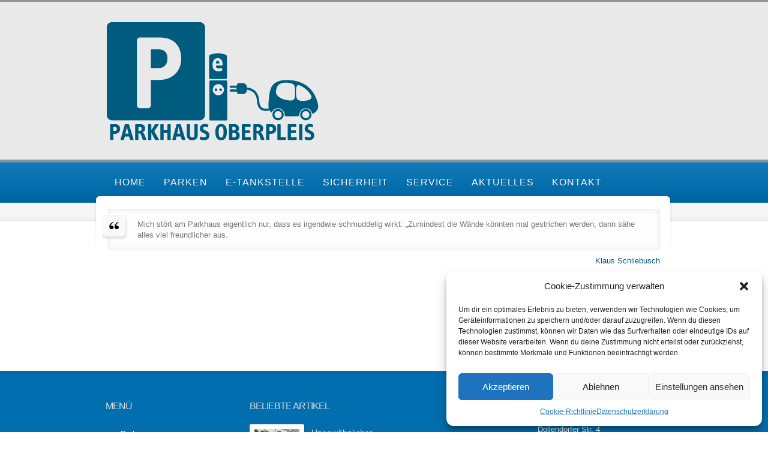

--- FILE ---
content_type: text/plain
request_url: https://www.google-analytics.com/j/collect?v=1&_v=j102&a=599820193&t=pageview&_s=1&dl=https%3A%2F%2Fwww.parkhaus-oberpleis.de%2Fth_testimonial%2Ftestimonial-3%2F&ul=en-us%40posix&dt=Testimonial%203%20-%20Parkhaus-Oberpleis&sr=1280x720&vp=1280x720&_u=IEBAAEABAAAAACAAI~&jid=1927045481&gjid=1219883315&cid=517582026.1763727537&tid=UA-93188228-1&_gid=1842924022.1763727537&_r=1&_slc=1&z=1094798894
body_size: -453
content:
2,cG-71087WG1GZ